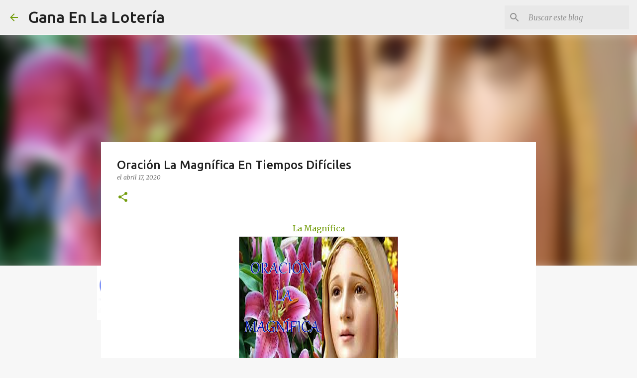

--- FILE ---
content_type: text/html; charset=utf-8
request_url: https://www.google.com/recaptcha/api2/aframe
body_size: 257
content:
<!DOCTYPE HTML><html><head><meta http-equiv="content-type" content="text/html; charset=UTF-8"></head><body><script nonce="vAnSB3wnhl24WMp9dnw2TQ">/** Anti-fraud and anti-abuse applications only. See google.com/recaptcha */ try{var clients={'sodar':'https://pagead2.googlesyndication.com/pagead/sodar?'};window.addEventListener("message",function(a){try{if(a.source===window.parent){var b=JSON.parse(a.data);var c=clients[b['id']];if(c){var d=document.createElement('img');d.src=c+b['params']+'&rc='+(localStorage.getItem("rc::a")?sessionStorage.getItem("rc::b"):"");window.document.body.appendChild(d);sessionStorage.setItem("rc::e",parseInt(sessionStorage.getItem("rc::e")||0)+1);localStorage.setItem("rc::h",'1768796747666');}}}catch(b){}});window.parent.postMessage("_grecaptcha_ready", "*");}catch(b){}</script></body></html>

--- FILE ---
content_type: text/plain
request_url: https://www.google-analytics.com/j/collect?v=1&_v=j102&a=198486322&t=pageview&_s=1&dl=https%3A%2F%2Fwww.comoseganalaloteria.com%2F2020%2F04%2Foracion-la-magnifica-en-tiempos.html&ul=en-us%40posix&dt=Oraci%C3%B3n%20La%20Magn%C3%ADfica%20En%20Tiempos%20Dif%C3%ADciles&sr=1280x720&vp=1280x720&_u=IEBAAEABAAAAACAAI~&jid=2011679208&gjid=1848208931&cid=314314217.1768796746&tid=UA-27506519-1&_gid=5755111.1768796746&_r=1&_slc=1&z=1567469217
body_size: -454
content:
2,cG-MC28H4HXFW